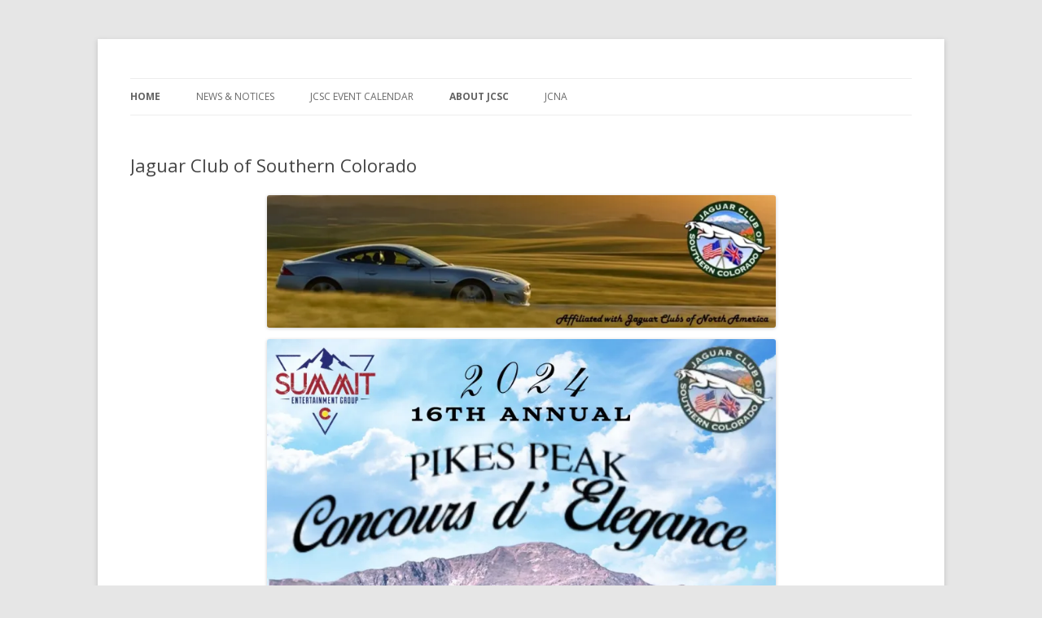

--- FILE ---
content_type: text/css
request_url: http://www.jagclub.org/wp-content/themes/twentytwelve-child-01/style.css?ver=20190507
body_size: 496
content:
/*
Theme Name: Twenty Twelve Child 01
Theme URI: 
Description: Jaguar Club of Southern Colorado using Twenty Twelve standard active theme.
Author: <a href="http://wordpress.org/" title="Visit author homepage">the WordPress team</a>
Author URI: 
Template: twentytwelve
Version: 1.3
*/

/* Generated by Orbisius Child Theme Creator (http://club.orbisius.com/products/wordpress-plugins/orbisius-child-theme-creator/) on Thu, 12 Dec 2013 15:47:58 +0000 */ 

@import url('../twentytwelve/style.css');
